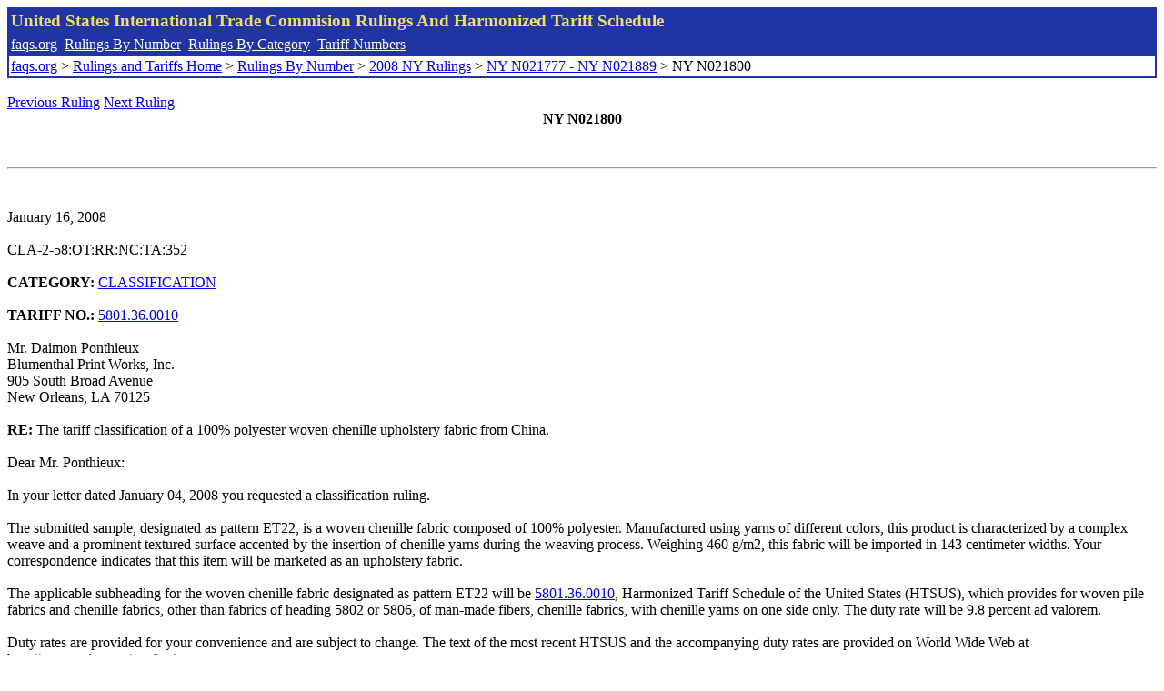

--- FILE ---
content_type: text/html; charset=UTF-8
request_url: http://www.faqs.org/rulings/rulings2008NYN021800.html
body_size: 2728
content:
<!DOCTYPE html PUBLIC "-//W3C//DTD XHTML 1.0 Strict//EN" "http://www.w3.org/TR/xhtml1/DTD/xhtml1-strict.dtd">
<html xmlns="http://www.w3.org/1999/xhtml" lang="en">
<head>
<meta http-equiv="Content-Type" content="text/html; charset=UTF-8" />
<title>NY N021800 - The tariff classification of a 100% polyester woven chenille upholstery fabric from China. - United States International Trade Commision Rulings</title>
</head>
<body>
<table style="text-align: left; color: rgb(255, 255, 153); background-color: rgb(33, 52, 163); width: 100%; height: 58px;" border="0" cellpadding="2" cellspacing="2"><tbody><tr style="color: rgb(239, 225, 93);"><td colspan="1" rowspan="1"><big><strong>United States International Trade Commision Rulings And Harmonized Tariff Schedule</strong></big></td></tr><tr><td colspan="1" rowspan="1" style="color: white;"><a style="color: white;" href="/">faqs.org</a>&nbsp;&nbsp;<a style="color: white;" href="http://faqs.org/rulings/ruling.html">Rulings By Number</a>&nbsp;&nbsp;<a style="color: white;" href="http://faqs.org/rulings/category.html">Rulings By Category</a>&nbsp;&nbsp;<a style="color: white;" href="http://faqs.org/rulings/tariff.html">Tariff Numbers</a></td></tr><tr><td style="background-color: white;"><span style="color: black;"><a href="/">faqs.org</a> > <a href="http://faqs.org/rulings/index.html">Rulings and Tariffs Home</a> > <a href="http://faqs.org/rulings/ruling.html">Rulings By Number</a> > <a href="http://faqs.org/rulings/ruling2008NY.html">2008 NY Rulings</a> > <a href="http://faqs.org/rulings/ruling2008NY10.html">NY N021777 - NY N021889</a> > NY N021800
</span></td></tr></tbody></table>
<br/><a href="http://faqs.org/rulings/rulings2008NYN021797.html">Previous Ruling</a> <a href="http://faqs.org/rulings/rulings2008NYN021801.html">Next Ruling</a><br/>
<center><strong>NY N021800</center></strong><br>
<script language="JavaScript">
<!--
function google_ad_request_done(google_ads) { var i;
if (google_ads.length>0) document.write('<hr><br><a href=\"' + google_info.feedback_url + '\" style=\"color:black; text-decoration:none\" onMouseOver=\"this.style.textDecoration=\'underline\'\" onMouseOut=\"this.style.textDecoration=\'none\'\"><b>Ads by Google</b></a>');

for(i = 0; i < google_ads.length && i < 3; ++i) { 
document.write('<br><a href=' +
google_ads[i].url 
+ ' onMouseOver="window.status=\''
+ google_ads[i].visible_url
+ '\'; return true"'
+ ' onMouseout="window.status=\'\'; return true"'

+'>' + '<b>' + 
google_ads[i].line1 +
'</b></a> - '
+ ''

+ google_ads[i].line2 + '  ' + google_ads[i].line3 + ' - '+

' <a class=\"red\" href=' + google_ads[i].url

+ ' onMouseOver="window.status=\''
+ google_ads[i].visible_url
+ '\'; return true"'
+ ' onMouseout="window.status=\'\'; return true"'

+ '>' +
google_ads[i].visible_url +
'</a><br>'
); 
} }

// -->
</script>

<script type="text/javascript"><!--
google_ad_client = "pub-5788426211617053";
google_ad_output = "js";
google_ad_channel ="4256548808";
google_feedback = "on"
//--></script> <script type="text/javascript"
src=" http://pagead2.googlesyndication.com/pagead/show_ads.js">
</script><br><hr> 

<br>
<b></b><br>
January 16, 2008<br>
<b></b><br>
CLA-2-58:OT:RR:NC:TA:352<br>
<b></b><br>
<b>CATEGORY:</b> <a href="http://faqs.org/rulings/CLASSIFICATION.html">CLASSIFICATION</a> <br>
<b></b><br>
<b>TARIFF NO.:</b> <a href="http://faqs.org/rulings/tariffs/58013600.html">5801.36.0010</a><br>
<b></b><br>
Mr. Daimon Ponthieux<br>
Blumenthal Print Works, Inc.<br>
905 South Broad Avenue<br>
New Orleans, LA 70125<br>
<b></b><br>
<b>RE:</b> The tariff classification of a 100% polyester woven chenille upholstery fabric from China.<br>
<b></b><br>
Dear Mr. Ponthieux:<br>
<b></b><br>
In your letter dated January 04, 2008 you requested a classification ruling.<br>
<b></b><br>
The submitted sample, designated as pattern ET22, is a woven chenille fabric composed of 100% polyester. Manufactured using yarns of different colors, this product is characterized by a complex weave and a prominent textured surface accented by the insertion of chenille yarns during the weaving process. Weighing 460 g/m2, this fabric will be imported in 143 centimeter widths. Your correspondence indicates that this item will be marketed as an upholstery fabric.<br>
<b></b><br>
The applicable subheading for the woven chenille fabric designated as pattern ET22 will be <a href="http://faqs.org/rulings/tariffs/58013600.html">5801.36.0010</a>, Harmonized Tariff Schedule of the United States (HTSUS), which provides for woven pile fabrics and chenille fabrics, other than fabrics of heading 5802 or 5806, of man-made fibers, chenille fabrics, with chenille yarns on one side only. The duty rate will be 9.8 percent ad valorem.<br>
<b></b><br>
Duty rates are provided for your convenience and are subject to change. The text of the most recent HTSUS and the accompanying duty rates are provided on World Wide Web at http://www.usitc.gov/tata/hts/.<br>
<b></b><br>
This product falls within textile category 224. With the exception of certain products of China, quota/visa requirements are no longer applicable for merchandise which is the product of World Trade Organization (WTO) member countries. At the present time goods produced in China that fall within textile category 224 are not subject to either quota restraints or visa requirements. Quota and visa requirements are the result of international agreements that are subject to frequent renegotiations and changes. To obtain the most current information on quota and visa requirements applicable to this merchandise, we suggest you check, close to the time of shipment, the “Textile Status Report for Absolute Quotas” which is available on our web site at www.cbp.gov. For current information regarding possible textile safeguard actions on goods from China and related issues, we refer you to the web site of the Office of Textiles and Apparel of the Department of Commerce at otexa.ita.doc.gov.<br>
<b></b><br>
This ruling is being issued under the provisions of Part 177 of the Customs Regulations (19 C.F.R. 177).<br>
<b></b><br>
A copy of the ruling or the control number indicated above should be provided with the entry documents filed at the time this merchandise is imported. If you have any questions regarding the ruling, contact National Import Specialist Alan Tytelman at 646-733-3045.<br>
<b></b><br>
Sincerely,<br>
<b></b><br>
Robert B. Swierupski<br>
Director,<br>


<br/><a href="http://faqs.org/rulings/rulings2008NYN021797.html">Previous Ruling</a> <a href="http://faqs.org/rulings/rulings2008NYN021801.html">Next Ruling</a><br/><br/><strong>See also:</strong><ul>
<li><a href="http://faqs.org/rulings/tariffs/58013600.html"> Tariff No.: 5801.36.00 - Chenille fabrics of man-made fibers, other than fabrics of heading 5802 or 5806</a></li></ul>

</body>
</html>


--- FILE ---
content_type: text/html; charset=utf-8
request_url: https://www.google.com/recaptcha/api2/aframe
body_size: 268
content:
<!DOCTYPE HTML><html><head><meta http-equiv="content-type" content="text/html; charset=UTF-8"></head><body><script nonce="f27yKNGx6PHmQyOn3y9ICQ">/** Anti-fraud and anti-abuse applications only. See google.com/recaptcha */ try{var clients={'sodar':'https://pagead2.googlesyndication.com/pagead/sodar?'};window.addEventListener("message",function(a){try{if(a.source===window.parent){var b=JSON.parse(a.data);var c=clients[b['id']];if(c){var d=document.createElement('img');d.src=c+b['params']+'&rc='+(localStorage.getItem("rc::a")?sessionStorage.getItem("rc::b"):"");window.document.body.appendChild(d);sessionStorage.setItem("rc::e",parseInt(sessionStorage.getItem("rc::e")||0)+1);localStorage.setItem("rc::h",'1768769786475');}}}catch(b){}});window.parent.postMessage("_grecaptcha_ready", "*");}catch(b){}</script></body></html>